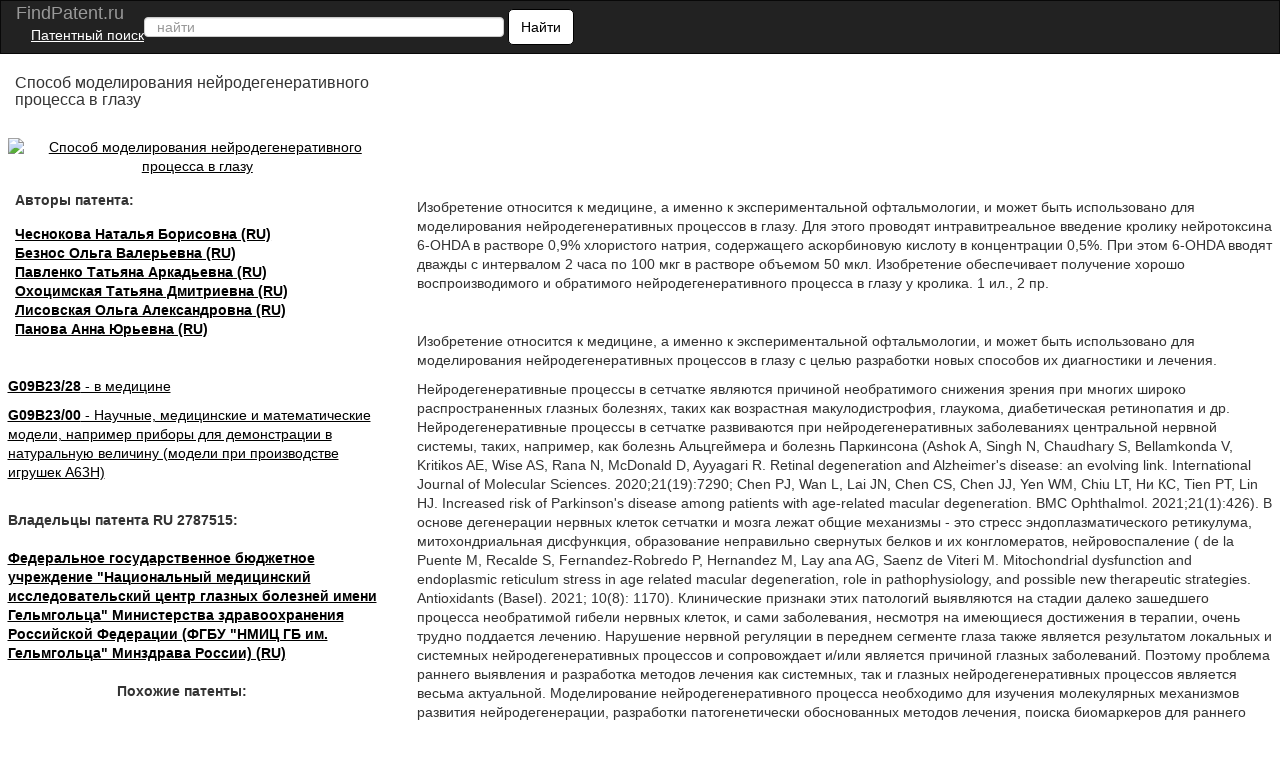

--- FILE ---
content_type: text/html; charset=UTF-8
request_url: https://findpatent.ru/patent/278/2787515.html
body_size: 19587
content:
<!DOCTYPE html>
<html lang='ru' itemscope itemtype="http://schema.org/Article">
<head>
    <meta name="viewport" content="width=device-width, initial-scale=1.0" />
    <meta http-equiv="Content-Type" content="text/html; charset=utf-8" />
    <meta name="copyright" content="&copy; Патентный поиск, поиск патентов на изобретения - FindPatent.ru - 2012-2023" />
    <link rel="sitemap" type="application/xml" title="Sitemap" href="https://findpatent.ru/sitemap.xml" />
    <link rel="apple-touch-icon" sizes="57x57" href="https://img.findpatent.ru/i/apple-icon-57x57.png" type="image/png" />
    <link rel="apple-touch-icon" sizes="60x60" href="https://img.findpatent.ru/i/apple-icon-60x60.png" type="image/png" />
    <link rel="apple-touch-icon" sizes="72x72" href="https://img.findpatent.ru/i/apple-icon-72x72.png" type="image/png" />
    <link rel="apple-touch-icon" sizes="76x76" href="https://img.findpatent.ru/i/apple-icon-76x76.png" type="image/png" />
    <link rel="apple-touch-icon" sizes="114x114" href="https://img.findpatent.ru/i/apple-icon-114x114.png" type="image/png" />
    <link rel="apple-touch-icon" sizes="120x120" href="https://img.findpatent.ru/i/apple-icon-120x120.png" type="image/png" />
    <link rel="apple-touch-icon" sizes="144x144" href="https://img.findpatent.ru/i/apple-icon-144x144.png" type="image/png" />
    <link rel="apple-touch-icon" sizes="152x152" href="https://img.findpatent.ru/i/apple-icon-152x152.png" type="image/png" />
    <link rel="apple-touch-icon" sizes="180x180" href="https://img.findpatent.ru/i/apple-icon-180x180.png" type="image/png" />
    <link rel="icon" sizes="192x192" href="https://img.findpatent.ru/i/android-icon-192x192.png" type="image/png" />
    <link rel="icon" sizes="32x32" href="https://img.findpatent.ru/i/favicon-32x32.png" type="image/png" />
    <link rel="icon" sizes="96x96" href="https://img.findpatent.ru/i/favicon-96x96.png" type="image/png" />
    <link rel="icon" sizes="16x16" href="https://img.findpatent.ru/i/favicon-16x16.png" type="image/png" />
    <link rel="shortcut icon" href="https://img.findpatent.ru/i/favicon-16x16.png" type="image/png" />
    <link rel="manifest" href="https://img.findpatent.ru/manifest.json">
    <meta name="msapplication-TileColor" content="#ffffff">
    <meta name="msapplication-TileImage" content="https://img.findpatent.ru/i/ms-icon-144x144.png">
    <meta name="theme-color" content="#ffffff">
    <script type="text/javascript" src="/js/jquery-1.4.4.js"></script>


<link rel="stylesheet" href="/highlight/styles/foundation.css">
<link rel="stylesheet" href="/css/bs.css">
<link rel="stylesheet" href="/css/style.css">
<link href="/i/favicon.ico" rel="shortcut icon">
<!--script src="/highlight/highlight.js"></script>
<script type="text/javascript" src="/highlight/etc.js"></script-->

<!--script src="/js/getscript/getscript.js"></script>
<link rel="stylesheet" href="/js/getscript/getscript.css" type="text/css"-->

<!--[if lte IE 10]>
<------><script type="text/javascript" src="/js/html5shiv.js"></script>
<![endif]-->


    
    
    <meta name="url" content="https://findpatent.ru/patent/278/2787515.html" />
    
    
    <meta name="date" content="2023-01-09T16:01:05+04:00" />
    
    <meta name="keywords" content="Способ моделирования нейродегенеративного процесса в глазу" />
    
    <meta name="Description" content="Изобретение относится к медицине, а именно к экспериментальной офтальмологии, и может быть использовано для моделирования нейродегенеративных процессов в глазу. Для этого проводят интравитреальное введение кролику нейротоксина 6-OHDA в растворе 0,9 хлористого натрия, содержащего аскорбиновую кислоту в концентрации 0,5. При этом 6-OHDA вводят дважды с интервалом 2 часа по 100 мкг в растворе объемом 50 мкл. Изобретение обеспечивает получение хорошо воспроизводимого и обратимого нейродегенеративного процесса в глазу у кролика. 1 ил., 2 пр." />
    
    <meta name="robots" content="index, follow" />
    <title>Способ моделирования нейродегенеративного процесса в глазу</title>
    <!--scoped-->
    <style>@charset "utf-8";
*::before, *::after{box-sizing:border-box;}
*{font-family:Arial, Geneva, sans-serif;margin:0px;}
@font-face { font-family: 'Arvo'; font-display: auto; src: local('Arvo'), url(https://fonts.gstatic.com/s/arvo/v9/rC7kKhY-eUDY-ucISTIf5PesZW2xOQ-xsNqO47m55DA.woff2) format('woff2'); }
body, html{height:100%;margin:0px;padding:0px; line-height: 1.42857;background-color: #fff;color: #333; font-size: 14px; min-width:320px;}
a {background-color:transparent; cursor:pointer;text-decoration:underline;color:#000;}
h1{font-size:20px;text-decoration:none;padding-bottom:10px;}
h2{font-size:27px;}
h3{font-size:24px;}
h4{font-size:21px;}
h5{font-size:18px;}
h6{font-size:14px;}
b, strong { font-weight: 700; }
p {margin: 0 0 10px;}
h1, .h1, h2, .h2, h3, .h3 {margin-bottom: 10px; margin-top: 20px; }
h1, h2, h3, h4, h5, h6, .h1, .h2, .h3, .h4, .h5, .h6 {color: inherit; font-family: inherit;font-weight: 500; line-height: 1.1; }
/* ШАПКА */
.navbar{position:relative;min-height:50px;margin-bottom:20px;border:1px solid transparent}
@media (min-width:768px){.navbar{border-radius:4px}.navbar-header{float:left}}
.navbar-inverse{background-color:#222;border-color:#080808}
.navbar-brand {font-size: 18px; line-height: 20px; padding: 0 15px 0 15px;  color: #ffffff;}
.navbar-header{float:left;display:table;content:" ";width:100%;}
@media (min-width:768px){.navbar-header{float:left; width:55%;}}
@media (min-width:838px){.navbar-header{width:47%;}}
.patent{color:#ffffff;}
.patent li{display:block;margin-top:16px;}
.moremenu2 {display:none;}
@media (max-width:761px) {.moremenu2 {display:block;}}
.moremenu2 a {text-decoration:underline; color:#fff;}
.vk_img{float:left;width:49px;margin-top:0px;height:27px;background:url(/img/icons.png) -9px 0px;cursor:pointer;}
.ok_img{float:left;width:49px;margin-top:0px;height:27px;background:url(/img/icons.png) 149px 0px;cursor:pointer;}
.f_img{float:left;width:49px;margin-top:0px;height:27px;background:url(/img/icons.png) 100px 0px;cursor:pointer;}
.t_img{float:left;width:49px;margin-top:0px;height:27px;background:url(/img/icons.png) 48px 0px;cursor:pointer;}
.g_img{margin-top:15px;}

/* NAV BAR BLOCK */
.navbar-inverse .navbar-text{color:#9d9d9d}
.navbar-inverse .navbar-nav > li > a{color:#9d9d9d}
.navbar-inverse .navbar-nav > li > a:hover, .navbar-inverse .navbar-nav > li > a:focus{color:#fff;background-color:transparent}
.seach_hide {display:none;}
@media (max-width:500px)
{
.seach_hide {display:block;}
}
.navbar-form{padding-left:150px;padding:10px 15px;margin-top:8px;margin-right:-15px;margin-bottom:8px;margin-left:-15px;border-top:1px solid transparent;border-bottom:1px solid transparent;-webkit-box-shadow:inset 0 1px 0 rgba(255, 255, 255, .1), 0 1px 0 rgba(255, 255, 255, .1);box-shadow:inset 0 1px 0 rgba(255, 255, 255, .1), 0 1px 0 rgba(255, 255, 255, .1)}
@media (min-width:768px)
{
    .navbar-form .form-group{display:inline-block;margin-bottom:0;vertical-align:middle}
    .navbar-form .form-control{display:inline-block;width:auto;vertical-align:middle}
    .navbar-form .control-label{margin-bottom:0;vertical-align:middle}
    .navbar-form {width:auto;padding-top:0;padding-bottom:0;margin-right:0;margin-left:0;border:0;}
    
    .navbar-left{float:left !important}
    .navbar-right{float:right !important;margin-right:15px}
    .navbar-right ~ .navbar-right{margin-right:0}
    
}
@media (max-width:767px){
    .navbar-form .form-group{margin-bottom:5px}
    .navbar-form .form-group:last-child{margin-bottom:0}
}

    
    td{text-align:center;border:#000 solid 1px;}
table { width:90%; border-collapse: collapse; }
.clearfix::after, .container::after, .container-fluid::after,.form-horizontal .form-group::after, .btn-toolbar::after, .btn-group-vertical > .btn-group::after, .nav::after, .navbar::after, .navbar-header::after, .navbar-collapse::after, .pager::after, .panel-body::after, .modal-footer::after{clear:both;}
.clearfix::before, .clearfix::after, .dl-horizontal dd::before, .dl-horizontal dd::after, .container::before, .container::after, .container-fluid::before, .container-fluid::after, .row::before, .row::after, .form-horizontal .form-group::before, .form-horizontal .form-group::after, .btn-toolbar::before, .btn-toolbar::after, .btn-group-vertical > .btn-group::before, .btn-group-vertical > .btn-group::after, .nav::before, .nav::after, .navbar::before, .navbar::after, .navbar-header::before, .navbar-header::after, .navbar-collapse::before, .navbar-collapse::after, .pager::before, .pager::after, .panel-body::before, .panel-body::after, .modal-footer::before, .modal-footer::after{content:" ";display:table;}
.navbar-inverse .navbar-collapse, .navbar-inverse .navbar-form{border-color:#101010;}
.container > .navbar-header, .container-fluid > .navbar-header, .container > .navbar-collapse, .container-fluid > .navbar-collapse{margin-left:0;margin-right:0;}
.navbar-inverse .navbar-nav > .active > a, .navbar-inverse .navbar-nav > .active > a:hover, .navbar-inverse .navbar-nav > .active > a:focus{color:#fff;background-color:#080808}
.navbar-inverse .navbar-nav > .disabled > a, .navbar-inverse .navbar-nav > .disabled > a:hover, .navbar-inverse .navbar-nav > .disabled > a:focus{color:#444;background-color:transparent}
.navbar-inverse .navbar-toggle{border-color:#333}
.navbar-inverse .navbar-toggle:hover, .navbar-inverse .navbar-toggle:focus{background-color:#333}
.navbar-inverse .navbar-toggle .icon-bar{background-color:#fff}
.navbar-inverse .navbar-collapse, .navbar-inverse .navbar-form{border-color:#101010}
.navbar-inverse .navbar-nav > .open > a, .navbar-inverse .navbar-nav > .open > a:hover, .navbar-inverse .navbar-nav > .open > a:focus{color:#fff;background-color:#080808}
@media (max-width:767px){.navbar-inverse .navbar-nav .open .dropdown-menu > .dropdown-header{border-color:#080808}
.navbar-inverse .navbar-nav .open .dropdown-menu .divider{background-color:#080808}
.navbar-inverse .navbar-nav .open .dropdown-menu > li > a{color:#9d9d9d}
.navbar-inverse .navbar-nav .open .dropdown-menu > li > a:hover, .navbar-inverse .navbar-nav .open .dropdown-menu > li > a:focus{color:#fff;background-color:transparent}
.navbar-inverse .navbar-nav .open .dropdown-menu > .active > a, .navbar-inverse .navbar-nav .open .dropdown-menu > .active > a:hover, .navbar-inverse .navbar-nav .open .dropdown-menu > .active > a:focus{color:#fff;background-color:#080808}
.navbar-inverse .navbar-nav .open .dropdown-menu > .disabled > a, .navbar-inverse .navbar-nav .open .dropdown-menu > .disabled > a:hover, .navbar-inverse .navbar-nav .open .dropdown-menu > .disabled > a:focus{color:#444;background-color:transparent}
}
.navbar-inverse .navbar-link{color:#9d9d9d}
.navbar-inverse .navbar-link:hover{color:#fff}
.navbar-inverse .btn-link{color:#9d9d9d}
.navbar-inverse .btn-link:hover, .navbar-inverse .btn-link:focus{color:#fff}
.navbar-inverse .btn-link[disabled]:hover, fieldset[disabled] .navbar-inverse .btn-link:hover, .navbar-inverse .btn-link[disabled]:focus, fieldset[disabled] .navbar-inverse .btn-link:focus{color:#444}
article, aside, details, figcaption, figure, footer, header, hgroup, main, menu, nav, section, summary{display:block;}
.container-fluid{margin-left:auto;margin-right:auto;padding-left:15px;padding-right:15px;}
.navbar-collapse{padding-right:15px;padding-left:15px;overflow-x:visible;-webkit-overflow-scrolling:touch;border-top:1px solid transparent;-webkit-box-shadow:inset 0 1px 0 rgba(255, 255, 255, .1);box-shadow:inset 0 1px 0 rgba(255, 255, 255, .1)}
.navbar-collapse.in{overflow-y:auto}
@media (min-width:768px){.navbar-collapse{width:auto;border-top:0;-webkit-box-shadow:none;box-shadow:none}
.navbar-collapse.collapse{display:block !important;height:auto !important;padding-bottom:0;overflow:visible !important;visibility:visible !important}
.navbar-collapse.in{overflow-y:visible}
}
.collapse{display:none;visibility:hidden}
.collapse.in{display:block;visibility:visible}
tr.collapse.in{display:table-row}
tbody.collapse.in{display:table-row-group}
.navbar-left{float:left !important}
.collapsing{position:relative;height:0;overflow:hidden;-webkit-transition-timing-function:ease;-o-transition-timing-function:ease;transition-timing-function:ease;-webkit-transition-duration:.35s;-o-transition-duration:.35s;transition-duration:.35s;-webkit-transition-property:height, visibility;-o-transition-property:height, visibility;transition-property:height, visibility}
.sr-only{position:absolute;width:1px;height:1px;padding:0;margin:-1px;overflow:hidden;clip:rect(0, 0, 0, 0);border:0}
.sr-only-focusable:active, .sr-only-focusable:focus{position:static;width:auto;height:auto;margin:0;overflow:visible;clip:auto}
.collapse{display:none;visibility:hidden;}
@media (min-width:768px){.navbar-left{float:left !important}
}
.navbar-nav{margin:7.5px 15px}
.navbar-nav > li > a{padding-top:10px;padding-bottom:10px;line-height:20px}
@media (max-width:767px){.navbar-nav .open .dropdown-menu{position:static;float:none;width:auto;margin-top:0;background-color:transparent;border:0;-webkit-box-shadow:none;box-shadow:none}
.navbar-nav .open .dropdown-menu > li > a, .navbar-nav .open .dropdown-menu .dropdown-header{padding:5px 15px 5px 25px}
.navbar-nav .open .dropdown-menu > li > a{line-height:20px}
.navbar-nav .open .dropdown-menu > li > a:hover, .navbar-nav .open .dropdown-menu > li > a:focus{background-image:none}
}
@media (min-width:768px){.navbar-nav{float:left;margin:0}
.navbar-nav > li{float:left}
.navbar-nav > li > a{padding-top:15px;padding-bottom:15px}
}
.nav{padding-left:0;margin-bottom:0;list-style:none}
.nav > li{position:relative;display:block}
.nav > li > a{position:relative;display:block;padding:10px 15px}
.nav > li > a:hover, .nav > li > a:focus{text-decoration:none;background-color:#eee}
.nav > li.disabled > a{color:#777}
.nav > li.disabled > a:hover, .nav > li.disabled > a:focus{color:#777;text-decoration:none;cursor:not-allowed;background-color:transparent}
.nav .open > a, .nav .open > a:hover, .nav .open > a:focus{background-color:#eee;border-color:#337ab7}
.nav .nav-divider{height:1px;margin:9px 0;overflow:hidden;background-color:#e5e5e5}
.nav > li > a > img{max-width:none}
.navbar-toggle{position:relative;float:right;padding:9px 10px;margin-top:8px;margin-right:15px;margin-bottom:8px;background-color:transparent;background-image:none;border:1px solid transparent;border-radius:4px}
.navbar-toggle:focus{outline:0}
.navbar-toggle .icon-bar{display:block;width:22px;height:2px;border-radius:1px}
.navbar-toggle .icon-bar + .icon-bar{margin-top:4px}
@media (min-width:768px){.navbar-toggle{display:none}
}
.form-control{background-color:#fff;background-image:none;border:1px solid #ccc;border-radius:4px;box-shadow:0 1px 1px rgba(0, 0, 0, 0.075) inset;color:#555;display:block;font-size:14px;height:20px;line-height:1.42857;padding:6px 12px;transition:border-color 0.15s ease-in-out 0s, box-shadow 0.15s ease-in-out 0s;width:100%;}
.form-control::-moz-placeholder{color:#999;opacity:1;}
input, button, select, textarea{font-family:inherit;font-size:inherit;line-height:inherit;}
button, input, optgroup, select, textarea{color:inherit;font:inherit;margin:0;}
.btn{-moz-user-select:none;background-image:none;border:1px solid transparent;border-radius:4px;cursor:pointer;display:inline-block;font-size:14px;font-weight:400;line-height:1.42857;margin-bottom:0;padding:6px 12px;text-align:center;vertical-align:middle;white-space:nowrap;}
button, select{text-transform:none;}
.navbar{border-radius:0;}
.login a{float:left;}
.navbar-form .btn-default{background:#fff;color:#000;border:1px solid #000000;border-radius:5px;}
.fb{display:block;background:url("../images/social-icon.png");width:30px;height:30px;}
.gp{display:block;width:30px;height:30px;background:url("../images/social-icon.png") -186px 0;}
.tw{display:block;width:30px;height:30px;background:url("../images/social-icon.png") -31px 0;}
.navbar-inverse .navbar-nav > li > a.icon{padding:10px 15px;}
.icon{float:left;padding:0;}
.navbar-nav{min-width:240px;}
.navbar-toggle{margin:8px 5px 8px 0}
.f1lblock{max-width:100%;position:relative;margin-left:2%;}
.f2lblock{max-width:100%;position:relative;float:right;}
.f3rblock{max-width:100%;position:relative;float:left;}
.f3rblock img {max-width:100%;}
@media (max-width:700px)
{
.f3rblock .tbl { max-width:100%;
       overflow-x: scroll;
    	    -webkit-overflow-scrolling: touch;}
    	    }
.f4rblock{max-width:100%;width:100%;position:relative;clear:both;height:105px;}
.f4rblock_old{max-width:100%;width:100%;position:relative;float:left;clear:both;height:90px;}
.titlein{width:100%;clear:both;}
.bifimgleft{height:auto;max-width:100%; margin-top:10px;}
.img_bl_left{width:100%; margin-top:15px;}
.img_block_right{width:97%;margin-left:2%; margin-top:15px;}
@media (min-width:0px){.login-menu{display:none;}
.login-two{display:block !important;}
}
@media (max-width:300px){.navbar-form{width:320px;overflow:hidden;}
.sidebar{float:right;}
.content{float:left;}
}
@media (min-width:300px){.sidebar{float:right;}
.content{float:left;}
.patent{display:none;}
.navbar-form{padding:10px;padding-left:30px;padding-right:0px;}
.navbar-form .text{display:none;}
.navbar-form button{margin:-3px 0 0 0;height:36px;}
.form-control{display:inline-block;width:70%;}
}
@media (max-width:500px){.content img{width:100%;}
}
@media (min-width:500px){.navbar-form{padding:0 20px;border:none;box-shadow:none;}
.navbar-form .text{display:block;}
.navbar-form button{margin:0;}
.form-group{float:left;}
.navbar-form .form-control{display:inline-block;width:135px;vertical-align:middle;}
.search-collapse{width:auto;border-top:0;-webkit-box-shadow:none;box-shadow:none;}
.btn-search{display:none;}
.search-collapse.collapse{display:block !important;padding-bottom:0;overflow:visible !important;visibility:visible !important;}
}
@media (min-width:550px){.navbar-form .form-control{width:195px;}
}
@media (min-width:600px){.navbar-form .form-control{width:235px;}
}
@media (min-width:650px){.navbar-form .form-control{width:285px;}
}
@media (min-width:700px){.navbar-form .form-control{width:345px;}
.f1lblock{max-width:30%;position:relative;float:left;margin-left:0px;display:inline-block;}
.f2lblock{max-width:28%;position:relative;clear:left;float:left;margin-right:5px;padding-right:5px;display:inline-block;}
.f3rblock{max-width:69%;position:relative;float:right;display:inline-block;align-content:flex-start;text-align:left;}
.f4rblock_new{max-width:68%;width:68%;position:relative;margin-top:10px;margin-top:-40px;display:block;align-content:flex-start;text-align:left;float:none;clear:both;}
.f4rblock{max-width:68%;width:68%;position:relative;float:right;margin-top:10px;margin-top:-40px;display:inline-block;align-content:flex-start;text-align:left;}
.titlein{width:30%;float:left;}
.bifimgleft{height:auto;margin-left:0px;max-width:100%;}
}
@media (min-width:768px){
.sidebar{display:block;}
.login-menu{display:block;}
.navbar-form .form-control{width:180px;}
.navbar-form{padding:0;}
.navbar-form .form-control{display:inline-block;width:130px;}
.nav > li > a{padding:15px 5px;}
.form-control{width:165px;}
}
@media (min-width:850px){.navbar-form .form-control{width:240px;}
.navbar-header{width:65%;}
.img_bl_left{float:left; max-width:728px;}
.img_block_right{float:right;width:320px;margin-left:2%;text-align:left;}
}
@media (min-width:900px){.navbar-form .form-control{width:290px;}
.navbar-header{width:64%;}
}
@media (min-width:910px){.navbar-form .form-control{width:270px;}
.navbar-header{width:68%;}
}
@media (min-width:950px){.navbar-header{min-width:56%;}
.sidebar{float:left;}
.content{float:right;}
.navbar-form .form-control{width:330px;}
}
@media (min-width:1050px){.patent{display:block;padding:0 10px 0 0;}
.navbar-form .form-control{width:150px;}
}
@media (min-width:1100px){.navbar-form .form-control{width:180px;}
.navbar-header{width:74%;}
}
@media (min-width:1200px){.navbar-form .form-control{width:360px;}
.navbar-header{min-width:72%;}
}
@media (min-width:1300px){.navbar-form .form-control{width:390px;}
}
@media (min-width:1400px){.navbar-form .form-control{width:400px;}
.navbar-header{width:75%;}
}
@media (min-width:1500px){.navbar-form .form-control{width:570px;}
}
@media (min-width:1600px){.navbar-form .form-control{width:640px;}
}
@media (min-width:1700px){.navbar-form .form-control{width:720px;}
}
@media (min-width:1800px){.navbar-form .form-control{width:780px;}
}
@media (min-width:1900px){.navbar-form .form-control{width:850px;}
}
.navbar-inverse .navbar-toggle:focus{background:#222222;}
.navbar-inverse .navbar-toggle:hover{background:#333;}
.twoimage{clear:both;padding:1px;vertical-align:bottom;text-align:center;align-content:center;}
.left-fixed-menu{background-color:#000;position:fixed;right:15px;top:60px;}
@media (min-width:980px){.left-fixed-menu{display:none;}
}
.more{background-color:#222222;color:#ffffff;padding:3px;cursor:pointer;}
.sidebar a{font-size:15px;}
.sidebar a:hover{color:#444444;}
.footer{background-color:#000;color:#cccccc;}
.copy{display:inline-block;float:left;margin-left:20px;padding:2px;color:#f5f5f5;font-size:12px;}
#totop{bottom:25px;cursor:pointer;display:none;position:fixed;right:25px;z-index:99999999999999;}
div.footer span.footer_menu{display:inline-block;width:100%;padding:2px;text-align:center;vertical-align:top;font-size:12px;}
.center-wraper{max-width:1265px;margin:auto;text-align:left;}
.txt_on_main_page{margin-left:10px;font-size:13px;}
.rightPart{float:left;width:43%;padding-left:1%;overflow:hidden;margin-top:-5%;}
.leftPart{float:left;width:55%;}
.leftPartsimple{float:left;width:50%;}
@media (max-width:850px){.leftPart{width:100%;}
.rightPart{width:100%;padding-left:0px;}
}
.p5w100{padding-top:5px;padding-bottom:5px;width:100%;}
.w100left{width:100%;background-color:#F0F0F0;float:left;}
.leftp10{text-align:left;padding:2%;}
.f10p5{font-size:14px;padding-top:5px;}
.plt15{float:left;padding-right:20px;padding-left:10px;padding-top:10px;padding-bottom:10px;}
.navbar-inverse .navbar-form{border:none;}
@media (max-width:499px){.navbar-inverse .navbar-form{width:100%;}
}
.index_font_18{color:black;font-size:18px;margin-left:3px;}
.fleft{float:left;}
.w25p{width:25%;}
.mar15px{margin-left:15px;}
.numpatents{width:100%;}
.numpatents li{line-height:32px;list-style:none;clear:both;}
.fright{float:right;}
.finPatAleft a{margin-left:37px;}
.tree_el{font-size:15px;float:left;}
.adslot_1{display:inline-block;}
.w728{max-width:728px;margin:auto;}
.p1p{padding:1%;text-align:center;align-content:center;}
.max800center{max-width:800px;margin:auto;}
.txtcenter{text-align:center; }
.txtcenter p {padding:7px;}
.txtleft{text-align:left;}
.m5{margin:5px;}
.aynde{margin-top:3px;margin-bottom:3px;}
.aynde a{color:#000000;margin-right:10px;}
.aynde a:hover{color:#000000;}
.greeny{font-size:14px;font-weight:400;font-family:arial, helvetica, sans-serif;color:#006600 !important;}
.greeny a{color:#006600;text-decoration:none;}
.greeny a:hover{text-decoration:underline;color:#000000;}
.yandex_ad_new_right{position:fixed;top:85px;left:1%;width:23%;}
@media (max-width:1314px){.yandex_ad_new_right{position:relative;top:0px;right:0px;width:auto;}
}
.navbar-right{padding-top:12px;min-width:240px;padding-bottom:12px; padding-right:15px;}
.footer_butons{margin-top:3px;min-width:220px;overflow:hidden;margin-right:15px;}
.reklama {padding-left:30px;color:#cccccc;cursor:pointer;text-decoration:underline;}
@media (max-width:500px){

.reklama {width:100%; clear:both; padding:9px; float:left;}
}
#upmenushow {margin-right:30px;}
.yap-yandex_ad-vertical .yap-layout { width:100%;}
.w90clear {clear:both;width:90%;
}
.loginleft { float:left; width:50%; padding-top:25px;}
.loginright {float:left; width:49%; padding-bottom:15px;}
.bifimgleft { text-align:center;}
.bigimage {text-align:center;}
@media (max-width:670px)
{
.air {padding:4px;}

.avtorlist {margin-top:7px; }
.loginleft, .loginright {width:100%; }
.bifimgleft {  margin-top:25px;}
.img_block_right a {margin-top:5px;}
}
.img_bl_left small {font-size:14px;}
@media(min-width:1000px)
{
.fixedavtor {position:fixed; top:0px;  right:50%; max-width:320px; margin-right: -537px;}
}
.subscribe {width:90%; border:0px;}
.subscribe td { border-bottom:1px solid #ccc;}
.subscribe td img {margin-left:5px; cursor:pointer;}
.subscribe tr:hover {background-color:#eeeeee;  }
.pagination td  { padding:7px; border:1px solid #ccc; width: 18px; text-align:center;}
.pagination td:hover { background-color:#ccc;}

.pagination .active  {  background-color:#666; color:#fff;}
.pagination .active a { color:#fff;}
.cabinet_avtor {width:30%; min-width:315px; text-align:right; float:right; padding-right:5px; margin-top:4px;}
@media (max-width:400px)
{
.cabinet_avtor {padding-bottom:10px;}
}
.header_in_set { width:27px;float:right;height:20px;padding-top:7px;position:absolute;right:7px;top:4px; margin-left:7px;}

@media (max-width:800px) {.fr4block {float:none;}}</style>
</head>
<body>

<div class="body">
<nav class="navbar navbar-inverse" style="margin: 0">
    <div class="container-fluid">
    
        <div class="navbar-header">
            <div class="header_in_set">
        	<!-- auth -->
        	<!--a style="cursor:pointer;" onmouseover="this.href='/login.html';"><img src="https://img.findpatent.ru/img/logout.png" style="width:26px;" alt="Login/Logout" /></a-->
            </div>
            <button type="button" class="navbar-toggle collapsed" id="upmenushow">
                <span class="icon-bar"></span>
                <span class="icon-bar"></span>
                <span class="icon-bar"></span>
            </button>
            <button type="button" class="navbar-toggle collapsed btn-search" id="showfindform">
                <img src="https://img.findpatent.ru/img/serchico.png" style="width:15px; height:14px;" alt="Поиск" />
            </button>
            
            <div style="float:left;">
		    <a class="navbar-brand" style="height:25px; text-decoration:none;" onmouseover="this.href='https://findpatent.ru/';">
    	    
                <span style="line-height: 25px;">FindPatent.ru</span>
            
            </a><br><a href="/" style="padding:0px;line-height:7px; color: white; font-size: 14px; padding-left: 15px;">Патентный поиск</a></div>
            
            <div class="search-collapse collapse" id="search-collapse">
                <!--ul class="nav navbar-nav navbar-left patent">
                    <li>
                	<noindex>
                	<a href="/articles/reklama.html" rel="nofollow" style="color:gold;">Размещение рекламы</a>
                	</noindex>
                    </li>
                </ul-->
                <form class="navbar-form navbar-left" method="get" action="/search.pl" name="csesearchbox" id="cse-search-box">

                    <input type="text" class="form-control search_area_input" placeholder="найти" id="search" name="q" value="" />
                    <input type="hidden" name="cx" value="partner-pub-2482561249882702:3189474985" />
                    <input type="hidden" name="cof" value="FORID:10" />
                    <input type="hidden" name="ie" value="UTF-8" />
                    <input type="hidden" name="searchtype" value="1" />
                    <input type="hidden" name="save" value="1" />
                    <button type="submit" class="btn btn-default">
                        <span class="seach_hide"> <img src="https://img.findpatent.ru/img/serchico_black.png" alt="" /></span>
                        <span class="text">Найти</span>
                    </button>
                </form>
            </div>
        </div>
    
        <div class="collapse navbar-collapse" id="bs-example-navbar-collapse-1">
            <ul class="nav navbar-nav navbar-right">
        	<!-- share -->
            </ul>
            <div class="moremenu2">
            <hr /><BR /><a style="padding:0px;line-height:14px; margin-left:10px;cursor:pointer;" onmouseover="this.href='/registraciya-patentov.html';">Регистрация патентов</a><BR />
            </div>

          </div>

    </div>
</nav>
<div class="center-wraper clearfix">

<div id="content">
<!-- -->
<div>
<div class="titlein"><h1 style="font-size:16px;margin-left:2%;" itemprop="name">Способ моделирования нейродегенеративного процесса в глазу</h1></div>
<div class="f4rblock clearfix"><!-- ban1 --></div>
<div class="f1lblock">
<!-- ev -->

<div id="bigimage">
<a onClick="window.location.href='/img_show/16046194.html';">

<img src="https://img.findpatent.ru/img_data/1604/16046194-o.jpg" class="bifimgleft"  alt="Способ моделирования нейродегенеративного процесса в глазу" itemprop="image">

</a>
</div>

<div style="margin-left:2%;">
<div style="margin-top:15px; margin-bottom:15px;">    <b>Авторы патента:</b></div>

<div class="avtorlist"> <a onClick="window.location.href='/byauthors/248699/';" rel="nofollow" style="color:black; margin-top:10px;"><b><span itemprop="author">Чеснокова Наталья Борисовна (RU)</span></b></a></div>
            
<div class="avtorlist"> <a onClick="window.location.href='/byauthors/248702/';" rel="nofollow" style="color:black; margin-top:10px;"><b><span itemprop="author">Безнос Ольга Валерьевна (RU)</span></b></a></div>
            
<div class="avtorlist"> <a onClick="window.location.href='/byauthors/1052945/';" rel="nofollow" style="color:black; margin-top:10px;"><b><span itemprop="author">Павленко Татьяна Аркадьевна (RU)</span></b></a></div>
            
<div class="avtorlist"> <a onClick="window.location.href='/byauthors/1760777/';" rel="nofollow" style="color:black; margin-top:10px;"><b><span itemprop="author">Охоцимская Татьяна Дмитриевна (RU)</span></b></a></div>
            
<div class="avtorlist"> <a onClick="window.location.href='/byauthors/2039694/';" rel="nofollow" style="color:black; margin-top:10px;"><b><span itemprop="author">Лисовская Ольга Александровна (RU)</span></b></a></div>
            
<div class="avtorlist"> <a onClick="window.location.href='/byauthors/2050901/';" rel="nofollow" style="color:black; margin-top:10px;"><b><span itemprop="author">Панова Анна Юрьевна (RU)</span></b></a></div>
            
            </div>
            <br />
            
            
            <br />
            <div class="clearfix">
                
            </div>
            
            
	    <!-- banleft1 -->
            
            <div style="padding-bottom:10px;"><a onClick="window.location.href='/catalog/58588/';" rel="nofollow" style="color:black;"><b>G09B23/28</b> - в медицине</a>
            </div>
            
            <div style="padding-bottom:10px;"><a onClick="window.location.href='/catalog/7080/';" rel="nofollow" style="color:black;"><b>G09B23/00</b> - Научные, медицинские и математические модели, например приборы для демонстрации в натуральную величину (модели при производстве игрушек A63H)</a>
            </div>
            
            <br />
            
            
            <b>Владельцы патента RU 2787515:</b><br /><br />
            
            <a onClick="window.location.href='/byowners/276603/';" rel="nofollow" style="color:black;"><b>Федеральное государственное бюджетное учреждение "Национальный медицинский исследовательский центр глазных болезней имени Гельмгольца" Министерства здравоохранения Российской Федерации (ФГБУ "НМИЦ ГБ им. Гельмгольца" Минздрава России) (RU)</b></a><br />
            
            <br />
            
            

            
</div>
<div class="f3rblock clearfix">
   <div itemprop="text" style="margin-left:2%;"> <div style="padding-top:5px;"><p>Изобретение относится к медицине, а именно к экспериментальной офтальмологии, и может быть использовано для моделирования нейродегенеративных процессов в глазу. Для этого проводят интравитреальное введение кролику нейротоксина 6-OHDA в растворе 0,9% хлористого натрия, содержащего аскорбиновую кислоту в концентрации 0,5%. При этом 6-OHDA вводят дважды с интервалом 2 часа по 100 мкг в растворе объемом 50 мкл. Изобретение обеспечивает получение хорошо воспроизводимого и обратимого нейродегенеративного процесса в глазу у кролика. 1 ил., 2 пр.</p></div>

<!-- ban2 -->

<p>&nbsp;</p><p>Изобретение относится к медицине, а именно к экспериментальной офтальмологии, и может быть использовано для моделирования нейродегенеративных процессов в глазу с целью разработки новых способов их диагностики и лечения.</p><p>Нейродегенеративные процессы в сетчатке являются причиной необратимого снижения зрения при многих широко распространенных глазных болезнях, таких как возрастная макулодистрофия, глаукома, диабетическая ретинопатия и др. Нейродегенеративные процессы в сетчатке развиваются при нейродегенеративных заболеваниях центральной нервной системы, таких, например, как болезнь Альцгеймера и болезнь Паркинсона (Ashok A, Singh Ν, Chaudhary S, Bellamkonda V, Kritikos AE, Wise AS, Rana N, McDonald D, Ayyagari R. Retinal degeneration and Alzheimer's disease: an evolving link. International Journal of Molecular Sciences. 2020;21(19):7290; Chen PJ, Wan L, Lai JN, Chen CS, Chen JJ, Yen WM, Chiu LT, Ни КС, Tien PT, Lin HJ. Increased risk of Parkinson's disease among patients with age-related macular degeneration. BMC Ophthalmol. 2021;21(1):426). В основе дегенерации нервных клеток сетчатки и мозга лежат общие механизмы - это стресс эндоплазматического ретикулума, митохондриальная дисфункция, образование неправильно свернутых белков и их конгломератов, нейровоспаление (<img src="https://img.findpatent.ru/img_data/1604/16046194.jpg" width="344" height="24" alt="" /> de la Puente Μ, Recalde S, Fernandez-Robredo Ρ, Hernandez Μ, Lay ana AG, Saenz de Viteri M. Mitochondrial dysfunction and endoplasmic reticulum stress in age related macular degeneration, role in pathophysiology, and possible new therapeutic strategies. Antioxidants (Basel). 2021; 10(8): 1170). Клинические признаки этих патологий выявляются на стадии далеко зашедшего процесса необратимой гибели нервных клеток, и сами заболевания, несмотря на имеющиеся достижения в терапии, очень трудно поддается лечению. Нарушение нервной регуляции в переднем сегменте глаза также является результатом локальных и системных нейродегенеративных процессов и сопровождает и/или является причиной глазных заболеваний. Поэтому проблема раннего выявления и разработка методов лечения как системных, так и глазных нейродегенеративных процессов является весьма актуальной. Моделирование нейродегенеративного процесса необходимо для изучения молекулярных механизмов развития нейродегенерации, разработки патогенетически обоснованных методов лечения, поиска биомаркеров для раннего прогноза.</p><p>Нейродегенеративные процессы в сетчатке глаза часто воспроизводятся путем повышения внутриглазного давления, моделирования диабета, с помощью хирургических вмешательств и других методов, которые вызывают системные изменения в организме или сопровождаются травматическим воздействием на ткани глаза. Использование именно локального введения нейротоксина позволяет прицельно воздействовать на нервные клетки. В отличие от широко применяемого для моделирования болезни Паркинсона нейротоксина - 1-метил-4-фенил-1,2,3,6-тетрагидропиридина (МФТП), проникающего через гистогематические барьеры и поэтому быстро выводящегося из глаза, после интравитреального введения, нейротоксин 6-OHDA не проходит через эти барьеры и позволяет создавать необходимую концентрацию. 6-OHDA является высоко окисляемым аналогом дофамина, который захватывается транспортером дофамина, что позволяет ему поступать в катехоламинергические нейроны, где он оказывает нейротоксичесое действие. Предполагается 3 механизма нейротоксического действия 6-OHDA: 1) внутриклеточное или внеклеточное самоокисление 6-OHDA, которое способствует образованию перекиси водорода и супероксидных и гидроксильных радикалов, 2) образование перекиси водорода под действием моноаминоксидазы и 3) прямое ингибирование комплекса в митохондриальной дыхательной цепи.</p><p>Генерируемый 6-OHDA окислительный стресс в нервных клетках приводит как к нейровоспалению, так и к гибели клеток путем апоптоза.</p><p>Известны способы моделирования нейродегенерации сетчатки у кроликов путем интравитреального введения 6-OHDA, при этом используют очень широкий диапазон доз 6-OHDA - от 60 мкг до 2000 мкг, показана высокая зависимость производимого эффекта от введенной дозы (Olivier Ρ, Jolicoeur FB, Lafond G, Drumheller AL, Brunette JR. Dose related effects of 6-OHDA on rabbit retinal dopamine concentrations and ERG B-wave amplitudes. Brain Res Bull. 1986 May;16(5):751-3. doi: 10.1016/0361-9230(86)90148-6. PMID: 3091194; Moro F, Scapagnini U, Gorgone G, Reina R, Scaletta S, Drago F. Chronic degeneration of aminergic nerve endings and blood-aqueous barrier. Albrecht Von Graefes Arch Klin Exp Ophthalmol. 1979 Feb 8;209(4):225-30. doi: 10.1007/BF00419056. PMID: 218472.). В работе Olivier и соавт., было показано, что при дозе 6-OHDA 60 мкг изменений амплитуды В-волны ЭРГ или концентраций дофамина и его основных метаболитов в сетчатке не происходит, при дозе 1200 мкг наблюдается полное угасание ERG и почти полное исчезновение этих метаболитов. При промежуточной дозе 300 мкг 6-OHDA были получены значительные увеличения амплитуд В-волн и снижение концентраций дофамина и его метаболитов в сетчатке. Эти результаты демонстрируют, что селективное снижение дофамина сетчатки и его метаболитов может быть получено при однократном интравитреальном введении 300 мкг 6-OHDA, которая была выбрана ими для дальнейших исследований.</p><p>Ближайшим аналогом предлагаемого способа является способ того же назначения, включающий однократное интравитреальное введение кроликам 300 мкг 6-OHDA в 300 мкл раствора 0,9% хлористого натрия, содержащего аскорбиновую кислоту в концентрации 0,5% (Oliver Ρ, Jolicoeur FB, Lafond G, Drumheller A, Brunette JR. Effects of retinal dopamine depletion on the rabbit electroretinogram. Doc Ophthalmol. 1987 Aug;66(4):359-71. doi: 10.1007/BF00213664. PMID: 3123188). Аскорбиновая кислота необходима для стабилизации 6-OHDA. Авторами было показано значительное и прогрессирующее снижение концентраций дофамина и его основных метаболитов в сетчатке, при этом концентрации норадреналина, серотонина и 5-гидроксииндолуксусной кислоты не изменялись, что свидетельствовало о специфическом нейротоксическом действии 6-OHDA на дофаминергические нейроны сетчатки. Однако доза, превышающая 200 мкг, помимо воздействия на нейроны, может оказывать достаточно выраженное токсическое действие на другие клеточные структуры. Авторы работы вводили в стекловидное тело препарат в очень большом объеме - 300 мкл, что может вызвать большие изменения гидро- и гемодинамики глаза, а также метаболических процессов только за счет механического воздействия. Кроме того, в качестве контроля был использован парный глаз, однако учитывая существование взаимодействий между парными глазами, обусловленных сложным комплексом нейрогуморальных механизмов, приводящих к реакции парного глаза на нарушения в другом глазу, использование парного глаза в качестве контроля не корректно.</p><p>Задачей предлагаемого изобретения явилось создание адекватной модели нейродегенерации сетчатки при отсутствии негативного воздействия нейротоксина.</p><p>Техническим результатом предлагаемого изобретения является получение хорошо воспроизводимого и обратимого нейродегенеративного процесса в глазу у кролика.</p><p>Технический результат достигается за счет интравитреального введения 6-OHDA дважды с интервалом 2 часа по 100 мкг в растворе объемом 50 мкл.</p><p>Выбор предложенного нами режима интравитреального введения 6-OHDA основан на том, что доза менее 100 мкг не дает выраженных изменений (ОКТ, ВГД, содержание дофамина), тогда как введение 6-OHDA по 100 мкг дважды через 2 часа позволяет получить необходимый эффект. Кроме того, двукратное введение позволяет одномоментно вводить меньшую дозу в меньшем объеме, в то время как интравитреальное введение большего объема жидкости оказывает негативное действие на структуры глаза и на внутриглазное давление.</p><p>В исследование были включены 12 кроликов породы Шиншилла весом 2-2,5 кг. Первой опытной группе (6 кроликов, 12 глаз) проводили двукратные интравитреальные инъекции нейротоксина 6-OHDA с интервалом 2 часа в оба глаза по 100 мкг 6-OHDA в 50 мкл NaCl 0,9%, содержащего аскорбиновую кислоту в концентрации 0,5%. Второй контрольной группе кроликов (6 кроликов, 12 глаз) вводили интравитреально двухкратно с интервалом 2 часа по 50 мкл NaCl 0,9%, содержащего аскорбиновую кислоту в концентрации 0,5%, в оба глаза.</p><p>Проводили измерение внутриглазного давления (ВГД) с помощью автоматического тонометра (Tonovet, Финляндия) до и после введения нейротоксина в течение 3-х недель. За состоянием сетчатки наблюдали с помощью оптической когерентной томографии (ОКТ) (Heidelberg Engineering, Германия) до введения нейротоксина, на 10-й и 20-й день. Методом ОКТ оценивали морфометрические параметры центральной области сетчатки под зоной выхода зрительного нерва: среднюю толщину сетчатки, толщину отдельных слоев сетчатки. Во внутриглазной жидкости и в гомогенате сетчатки проводили определение концентрации дофамина методом ИФА с использованием наборов фирмы Cloud-Clone Corp., США, измерения проводили на фотометре «Synergy МХ» («BioTek», США).</p><p>В контрольной группе после интравитреальной инъекции в течение всего периода наблюдения ВГД оставалось повышенным на 4-6 мм.рт.ст.по сравнению с исходным, что можно объяснить воздействием введенного раствора. В опытной группе ВГД на 1 сутки оставалось на уровне нормы и достоверно снизилось на 7 сутки относительно исходного уровня и по сравнению с контрольной группой (р&lt;0,006), далее на 20 сутки ВГД возрастало, достигая уровня, превышающего контрольный, и на 21 сутки снижалось до уровня контроля (чертеж - изменение ВГД (мм рт. ст.) после интравитреального введения 6-OHDA (опыт) и физраствора (контроль). Снижение уровня ВГД в первую неделю после введения 6-OHDA по сравнению с контролем связано с действием этого нейротоксина, вызывающего симпатэктомию в переднем отделе глаза (Hoyle С.Н., Pintor J. J., Diadenosine tetraphosphate protects sympathetic terminals from 6-hydroxydopamine-induced degeneration in the eye, Acta Physiol 2010, 199, 205-210doi: 10.1111/j. 1748-1716.2010.02089.x, p.205 - 210). Об этом свидетельствуют наши данные о снижении содержания дофамина в внутриглазной жидкости и сетчатке через 10 дней после введения 6-OHDA. Во внутриглазной жидкости содержание дофамина в опытных глазах составляло 0,018±0,004 пг/мг, в контрольных 0,113±0,03 пг/мг (р&lt;0,01), в сетчатке опытных глаз - 0,05±0,009 пг/мг, в контрольных 0,103±0,0127 пг/мл (р&lt;0,001). В других исследованиях интравитреальное введение 6-OHDA в более высоких дозах сопровождалось более длительным снижением ВГД, а в малых дозах (60 мкг) не оказывало влияния на ВГД. В нашем исследовании показано, что двухкратное введение нейротоксина по 100 мкг вызывает сначала снижение ВГД, затем постепенное его увеличение, превосходящее контрольный уровень на 20 сутки и к 21 суткам ВГД снижение до контрольных значений.</p><p>Снижение содержания дофамина во внутриглазной жидкости и изменение ВГД свидетельствуют о том, что интравитреальное введение 6-OHDA в предложенном режиме позволяет создать адекватную модель для изучения заболеваний, вызывающих глазную симпатическую дизавтономию.</p><p>По данным ОКТ-исследования у кроликов на 10-й день после интравитреального введения нейротоксина выявлены нейродегенеративные изменения в сетчатке. Происходит утолщение сетчатки в среднем на 15-20%. Обнаружено утолщение внутреннего плексиформного слоя на 10-30% и внутреннего ядерного слоя, где присутствуют дофаминергические амакриновые клетки, в среднем в 1,5 раза. На 20-е сутки происходил постепенный возврат и восстановление прежнего вида и размера слоев сетчатки. В контрольной группе достоверных изменений структуры и размера слоев сетчатки не обнаружено.</p><p>Таким образом, предлагаемый режим интравитреального введения 6-OHDA двукратно по 100 мкг в 50 мкл раствора NaCl 0,9%, содержащего аскорбиновую кислоту в концентрации 0,5%, позволяет воспроизвести модель нейродегенеративного процесса в глазу у кроликов, сопровождающегося снижением содержания дофамина во внутриглазной жидкости и сетчатке, обратимым снижением ВГД вследствие снижения активности симпатической иннервации (симпатэктомии) и обратимыми изменениями в сетчатке, отражающими начало нейродегенеративных процессов. Эта модель может быть использована для разработки новых методов лечения нейродегенеративных процессов в глазу и для поиска биомаркеров для их раннего прогноза.</p><p>Способ осуществляют следующим образом.</p><p>Кролику интравитреально вводят нейротоксин 6-OHDA в растворе 0,9% хлористого натрия, содержащего аскорбиновую кислоту в концентрации 0,5%. При этом 6-OHDA вводят дважды с интервалом 2 часа по 100 мкг в растворе объемом 50 мкл.</p><p>Примеры.</p><p>Пример. 1. Изменение ОКТ и уровня ВГД у кролика №1 (OS) до и после введения 6-OHDA на 10, 20 сутки. Изменение ОКТ кролика №1 (OS). <img src="https://img.findpatent.ru/img_data/1604/16046195.jpg" width="640" height="168" alt="" /></p><p>
        <img src="https://img.findpatent.ru/img_data/1604/16046196.jpg" width="628" height="304" alt="" />
      </p><p>У опытного кролика №1 (OS) после введения 6-OHDA на 10-й день обнаружены значительные изменения в структуре сетчатки: утолщение сетчатки на 21%, значительное утолщение, на 35%, внутреннего плексиформного слоя и утолщение внутреннего ядерного слоя (отечные проявления как результат нейровоспаления) в 2 раза от исходного уровня. На 20-е сутки толщина сетчатки, внутреннего плексиформного и ядерного слоя приближалась к исходному уровню.</p><p>Изменение ВГД в виде снижения в течение 10 суток, а на 20 сутки -подъем указывает на временную "химическую симпатэктомию" (нарушение передачи нервного импульса по локальной симпатической системе, в связи с повреждением дофаминергических нейронов) в переднем отделе глаза, в результате чего развивается нарушение гидродинамики глаза, приводящее к отдаленному повышению ВГД.</p><p>Таким образом, обнаруженные изменения на 10 сутки в сетчатке кролика №1 (OS) указывают на нейродегенеративные процессы в сетчатке. При этом нейровоспалительный процесс, выявленный во внутреннем плексиформном и ядерном слое связан со специфическим повреждающим воздействием нейротоксина 6-OHDA на находящиеся в нем дофаминергические амакриновые клетки.</p><p>Пример.2. ОКТ кролика №4 (OS) до введения NaCl 0,9%, содержащего аскорбиновую кислоту с концентрацией 0,5% и после на 10-20 сутки. Изменение ОКТ кролика №4 (OS).</p><p>
        <img src="https://img.findpatent.ru/img_data/1604/16046197.jpg" width="640" height="444" alt="" />
      </p><p>У кролика №4 (OS) после введения NaCl 0,9%, содержащего аскорбиновую кислоту с концентрацией 0,5% на 10-й день обнаружено незначительное утолщение сетчатки (отечные проявления), при этом толщина внутреннего плексиформного и ядерного слоя не изменялась, в отличие от опытного кролика. Остальные слои также оставались без значительных изменений. На 20-й день толщина сетчатки возвращалась к исходному уровню.</p><p>Повышение уровня ВГД на протяжении 10 суток с постепенным снижением к 20 дню указывает на возможное механическое влияние дополнительно интравитреально введенного объема раствора NaCl 0,9%, содержащего 0,5% аскорбиновую кислоту, имеющего кислый рН.</p><p>Таким образом, обнаруженные незначительные кратковременные изменения в сетчатке на 10 сутки у кролика №4 (OS) указывают на отсутствие нейродегенеративных процессов и наличие незначительного воспалительного процесса в сетчатке, вероятно, связанного с ответной реакцией на введение физраствора, содержащей аскорбиновую кислоту.</p><p>Полученные данные позволяют рассматривать интравитреальное двухкратное введение нейротоксина 6-OHDA кроликам в дозе по 100 мкг дважды с интервалом 2 часа как адекватную модель для изучения раннего нейродегенеративного процесса в сетчатке и заболеваний, вызывающих глазную симпатическую дизавтономию. В перспективе данную модель предлагается использовать с целью выявления ранних биомаркеров нейродегенеративных заболеваний глаза, разработки новых методов лечения.</p><p>Способ моделирования нейродегенеративного процесса в сетчатке, включающий интравитреальное введение кролику нейротоксина 6-OHDA в растворе 0,9% хлористого натрия, содержащего аскорбиновую кислоту в концентрации 0,5%, отличающийся тем, что 6-OHDA вводят дважды с интервалом 2 часа по 100 мкг в растворе объемом 50 мкл.</p><br /><br /></div>
<!-- ban3 -->
<p>&nbsp;</p></div>
<div class="f2lblock">
<div class="txtcenter"><b>Похожие патенты:</b></div>
<div class="p5w100 clearfix" style="width:100%; "><p style="width:200px;"><a href="/patent/278/2787252.html" title="Микрохирургический тренажер с имитацией работы в глубине операционной раны"><img src="https://img.findpatent.ru/img_data/1604/16043549-s.jpg" width="100" alt="" class="plt15" /></a></p><div style="text-align:left; margin-top:15px;"><a href="/patent/278/2787252.html" style="color:black;font-size:16px;">Микрохирургический тренажер с имитацией работы в глубине операционной раны</a>&nbsp;//&nbsp;2787252</div><div class="leftp10"><span class="f10p5">Изобретение относится к средствам обучения в медицине. Микрохирургический тренажер с имитацией работы в глубине операционной раны содержит основание, состоящее из прямоугольной пластины с наклонной платформой и съемными крышками, установленные на наклонной платформе съемные полые полуцилиндры, имитирующие границы микрохирургического операционного доступа, и два вертикальных рельсовых направляющих штатива с продольной бороздой на всю высоту перемещения спиц для поворота сосуда или нерва.</span></div></div>
<div class="p5w100 clearfix" style="width:100%; background-color:#F0F0F0;float:left;"><div style="text-align:left; margin-top:15px;"><a href="/patent/278/2786745.html" style="color:black;font-size:16px;">Способ донозологической диагностики стрессорной кардиомиопатии у спортсменов при экспериментальном хроническом физическом перенапряжении</a>&nbsp;//&nbsp;2786745</div><div class="leftp10"><span class="f10p5">Изобретение относится к медицине, а именно к клинической лабораторной диагностике и кардиологии, и может быть использовано для донозологической диагностики стрессорной кардиомиопатии при экспериментальном физическом перенапряжении у крыс. В сыворотке крови определяют концентрацию аутоиммунных антител к актину Альфа-1 сердечной мышцы (ACTC1), и/или к тяжелой цепи Бета-миозин 7В сердечной мышцы (MYH7В), и/или к сердечному тропонину I (cTnI) с помощью непрямой иммуноферментной реакции ферментного иммуносорбентного анализа, результаты которой оценивают инструментально спектрофотометрически при длине волны 450 нм по интенсивности окраски исследуемого образца.</span></div></div>
<div class="p5w100 clearfix" style="width:100%; "><p style="width:200px;"><a href="/patent/278/2786661.html" title="Способ определения зоны некроза при термоабляции"><img src="https://img.findpatent.ru/img_data/1603/16039025-s.jpg" width="100" alt="" class="plt15" /></a></p><div style="text-align:left; margin-top:15px;"><a href="/patent/278/2786661.html" style="color:black;font-size:16px;">Способ определения зоны некроза при термоабляции</a>&nbsp;//&nbsp;2786661</div><div class="leftp10"><span class="f10p5">Изобретение относится к медицине, а именно к способам определения зоны некроза при термоабляции. В представленном способе, включающем использование радиочастотного или микроволнового оборудования с электродными системами нагрева и устройством дистанционного измерения температуры, в качестве имитатора опухоли используется растительная ткань картофельного клубня.</span></div></div>
<div class="p5w100 clearfix" style="width:100%; background-color:#F0F0F0;float:left;"><p style="width:200px;"><a href="/patent/278/2786469.html" title="Способ профилактики алкоголь-индуцированной нефропатии на фоне свинцовой интоксикации у крыс в эксперименте"><img src="https://img.findpatent.ru/img_data/1603/16036524-s.jpg" width="100" alt="" class="plt15" /></a></p><div style="text-align:left; margin-top:15px;"><a href="/patent/278/2786469.html" style="color:black;font-size:16px;">Способ профилактики алкоголь-индуцированной нефропатии на фоне свинцовой интоксикации у крыс в эксперименте</a>&nbsp;//&nbsp;2786469</div><div class="leftp10"><span class="f10p5">Изобретение относится к медицине, экспериментальной биологии, токсикологии и может быть использовано для профилактики поражений, вызванных длительной алкогольной интоксикацией на фоне свинцовой интоксикации у экспериментальных животных. Способ включает введение крысам раствора амида изовалериановой кислоты в дозе 500 мг/кг совместно с 40%-ным этанолом в дозе 3,0 г/кг каждый день в течение 30 дней и ацетатом свинца в дозе 25 мг/кг на фоне профилактического введения мелатонина в дозе 10 мг/кг.</span></div></div>
<div class="p5w100 clearfix" style="width:100%; "><p style="width:200px;"><a href="/patent/278/2786324.html" title="Способ создания токсической модели атрофии зрительного нерва"><img src="https://img.findpatent.ru/img_data/1603/16035077-s.jpg" width="100" alt="" class="plt15" /></a></p><div style="text-align:left; margin-top:15px;"><a href="/patent/278/2786324.html" style="color:black;font-size:16px;">Способ создания токсической модели атрофии зрительного нерва</a>&nbsp;//&nbsp;2786324</div><div class="leftp10"><span class="f10p5">Изобретение относится к медицине, а именно к офтальмологии, и предназначено для создания токсической модели атрофии зрительного нерва с целью последующего изучения патологического процесса, разработки способов диагностики и лечения. Для этого в течение 24 часов до введения метанола вводится предварительно внутрь крысам Аминофиллин в расчете на вес экспериментального животного в концентрации 10 мкг/кг 3 раза в день.</span></div></div>
<div class="p5w100 clearfix" style="width:100%; background-color:#F0F0F0;float:left;"><p style="width:200px;"><a href="/patent/278/2786322.html" title="Способ предотвращения развития инфаркта миокарда мышей с меланомой, развившейся на фоне хронической нейрогенной боли"><img src="https://img.findpatent.ru/img_data/1603/16035069-s.jpg" width="100" alt="" class="plt15" /></a></p><div style="text-align:left; margin-top:15px;"><a href="/patent/278/2786322.html" style="color:black;font-size:16px;">Способ предотвращения развития инфаркта миокарда мышей с меланомой, развившейся на фоне хронической нейрогенной боли</a>&nbsp;//&nbsp;2786322</div><div class="leftp10"><span class="f10p5">Изобретение относится к медицине, а именно к экспериментальной онкологии. Самцам мышей линии С57ВL/6 сначала воспроизводят хроническую нейрогенную боль.</span></div></div>
<div class="p5w100 clearfix" style="width:100%; "><p style="width:200px;"><a href="/patent/278/2786315.html" title="Способ коррекции неврологического статуса 2-этил-6-метил-3- гидрокси пиридиния-n-ацетиламиноацетатом при повреждении головного мозга вследствие внутримозгового кровоизлияния в эксперименте"><img src="https://img.findpatent.ru/img_data/1603/16035035-s.jpg" width="100" alt="" class="plt15" /></a></p><div style="text-align:left; margin-top:15px;"><a href="/patent/278/2786315.html" style="color:black;font-size:16px;">Способ коррекции неврологического статуса 2-этил-6-метил-3- гидрокси пиридиния-n-ацетиламиноацетатом при повреждении головного мозга вследствие внутримозгового кровоизлияния в эксперименте</a>&nbsp;//&nbsp;2786315</div><div class="leftp10"><span class="f10p5">Изобретение относится к медицине, в частности к экспериментальной фармакологии. Способ включает моделирование внутримозгового кровоизлияния у крыс путём инъекции аутокрови 0,11 мл крови/100 г веса крысы в область внутренней капсулы правого полушария головного мозга.</span></div></div>
<div class="p5w100 clearfix" style="width:100%; background-color:#F0F0F0;float:left;"><p style="width:200px;"><a href="/patent/278/2785942.html" title="Способ моделирования обратимой механической желтухи"><img src="https://img.findpatent.ru/img_data/1603/16030895-s.jpg" width="100" alt="" class="plt15" /></a></p><div style="text-align:left; margin-top:15px;"><a href="/patent/278/2785942.html" style="color:black;font-size:16px;">Способ моделирования обратимой механической желтухи</a>&nbsp;//&nbsp;2785942</div><div class="leftp10"><span class="f10p5">Изобретение относится к медицине, а именно к экспериментальной хирургии и фармакологии. В брыжейке позади общего желчного протока делают окно, через которое проводят латексный жгут.</span></div></div>
<div class="p5w100 clearfix" style="width:100%; "><p style="width:200px;"><a href="/patent/278/2785917.html" title="Устройство для моделирования статической нагрузки у мелких лабораторных животных"><img src="https://img.findpatent.ru/img_data/1603/16030649-s.jpg" width="100" alt="" class="plt15" /></a></p><div style="text-align:left; margin-top:15px;"><a href="/patent/278/2785917.html" style="color:black;font-size:16px;">Устройство для моделирования статической нагрузки у мелких лабораторных животных</a>&nbsp;//&nbsp;2785917</div><div class="leftp10"><span class="f10p5">Изобретение относится к медицине и может быть использовано в патологической анатомии и физиологии для проведения экспериментальных исследований на лабораторных животных. Устройство содержит вертикальную стойку и ограничивающую среду.</span></div></div>
<div class="p5w100 clearfix" style="width:100%; background-color:#F0F0F0;float:left;"><p style="width:200px;"><a href="/patent/278/2785847.html" title="Способ моделирования хронической токсической коагулопатии у крыс в эксперименте"><img src="https://img.findpatent.ru/img_data/1602/16029717-s.jpg" width="100" alt="" class="plt15" /></a></p><div style="text-align:left; margin-top:15px;"><a href="/patent/278/2785847.html" style="color:black;font-size:16px;">Способ моделирования хронической токсической коагулопатии у крыс в эксперименте</a>&nbsp;//&nbsp;2785847</div><div class="leftp10"><span class="f10p5">Изобретение относится к экспериментальной медицине, а именно к токсикологии и экологии, и может быть использовано для моделирования хронической токсической коагулопатии у экспериментальных животных. Для этого ежедневно один раз в сутки в течение 60 дней вводят через зонд в желудок крысы раствор хлорида ртути в дозе 0,5 мг/кг в пересчете на металл.</span></div></div>
<div class="p5w100 clearfix" style="width:100%; "><p style="width:200px;"><a href="/patent/278/2786324.html" title="Способ создания токсической модели атрофии зрительного нерва"><img src="https://img.findpatent.ru/img_data/1603/16035077-s.jpg" width="100" alt="" class="plt15" /></a></p><div style="text-align:left; margin-top:15px;"><a href="/patent/278/2786324.html" style="color:black;font-size:16px;">Способ создания токсической модели атрофии зрительного нерва</a>&nbsp;//&nbsp;2786324</div><div class="leftp10"><span class="f10p5">Изобретение относится к медицине, а именно к офтальмологии, и предназначено для создания токсической модели атрофии зрительного нерва с целью последующего изучения патологического процесса, разработки способов диагностики и лечения. Для этого в течение 24 часов до введения метанола вводится предварительно внутрь крысам Аминофиллин в расчете на вес экспериментального животного в концентрации 10 мкг/кг 3 раза в день.</span></div></div>

<div style="clear:both;">
<!-- banleft3 -->
</div>
</div>
</div>
</div>
</div>
<script async src="https://pagead2.googlesyndication.com/pagead/js/adsbygoogle.js?client=ca-pub-2482561249882702" crossorigin="anonymous"></script>

<a href="https://findpatent.ru/articles/desk.html">Service Desk для клининга</a></BR>

<!--script type="text/javascript" src="/qb/js/qb.js"></script-->
<div class="footer clearfix" style="width:100%;">
<div style="float:left;max-width:75%;">
    <div>&copy; Патентный поиск, поиск патентов на изобретения - FindPatent.RU 2012-2024</div>
    
    <div style="padding:5px;">
	<span><a class="reklama" onmouseover="this.href='/privacy-policy.html';" rel="nofollow">Политика конфиденциальности</a></span>
	<span itemprop="dateCreated">2022-06-03</span>
	<span itemprop="dateModified">2023-01-09T16:01:05</span>
	

    </div>
</div>
<div style="float:right;padding-top:5px;">
<ul class="nav navbar-nav" style="margin-top:3px; margin-left:-20px; margin-right:0px;">



</ul>                                                                  
<div style="float:right; padding-left:35px; padding-right:7px;">         
    <span id="mailCounter"></span>
</div>
</div>
</div>
<a id="totop" onClick="scrollUPpage(); return false;" style="border:none;outline:0;cursor:pointer;"><img src="https://img.findpatent.ru/top.png" alt="Наверх" title="Наверх" style="border:none;outline:0;" /></a>
</div>
<script async src="/js/rambler_new2.js"></script>

<!-- Yandex.Metrika counter -->
<script type="text/javascript" >
   (function(m,e,t,r,i,k,a){m[i]=m[i]||function(){(m[i].a=m[i].a||[]).push(arguments)};
   m[i].l=1*new Date();k=e.createElement(t),a=e.getElementsByTagName(t)[0],k.async=1,k.src=r,a.parentNode.insertBefore(k,a)})
   (window, document, "script", "https://mc.yandex.ru/metrika/tag.js", "ym");

   ym(64583686, "init", {
        clickmap:true,
        trackLinks:true,
        accurateTrackBounce:10
   });
</script>
<script type='text/javascript' data-cfasync='false'>
    let e994874e29_cnt = 0;
    let e994874e29_interval = setInterval(function(){
	if (typeof e994874e29_country !== 'undefined') {
	    clearInterval(e994874e29_interval);
	    (function(){
		var ud;
		try { ud = localStorage.getItem('e994874e29_uid'); } catch (e) { }
		var script = document.createElement('script');
		script.type = 'text/javascript';
		script.charset = 'utf-8';
		script.async = 'true';
		script.src = 'https://' + e994874e29_domain + '/bens/vinos.js?25952&v=2&u=' + ud + '&a=' + Math.random();
		document.body.appendChild(script);
	    })();
	} else {
	    e994874e29_cnt += 1;
	    if (e994874e29_cnt >= 60) {
		clearInterval(e994874e29_interval);
	    }
	}
    }, 500);
</script>
<noscript><div><img src="https://mc.yandex.ru/watch/64583686" style="position:absolute; left:-9999px;" alt="" /></div></noscript>
<!-- /Yandex.Metrika counter -->

<!--script src="http://www.google.com/jsapi"></script-->
<script><!--

(function(i,s,o,g,r,a,m){i['GoogleAnalyticsObject']=r;i[r]=i[r]||function(){(i[r].q=i[r].q||[]).push(arguments)},i[r].l=1*new Date();a=s.createElement(o),m=s.getElementsByTagName(o)[0];a.async=1;a.src=g;m.parentNode.insertBefore(a,m)})(window,document,'script','https://www.google-analytics.com/analytics.js','ga');
ga('create', 'UA-35311963-1', 'auto');
ga('send', 'pageview');
(function (tos) {
window.setInterval(function () {
tos = (function (t) {
return t[0] == 50 ? (parseInt(t[1]) + 1) + ':00' : (t[1] || '0') + ':' + (parseInt(t[0]) + 10);
})(tos.split(':').reverse());
window.pageTracker ? pageTracker._trackEvent('Time', 'Log', tos) : ga('send', 'pageview');
}, 25000);
})('00');

(function (tos2) {
window.setInterval(function () {
tos2 = (function (t2) {
return t2[0] == 50 ? (parseInt(t2[1]) + 1) + ':00' : (t2[1] || '0') + ':' + (parseInt(t2[0]) + 10);
})(tos2.split(':').reverse());
window.pageTracker ? pageTracker._trackEvent('Time', 'Log', tos2) : ga('send', 'event', 'read', '15_seconds');
}, 10000);
})('00');

//setTimeout("ga('send', 'event', 'read', '15_seconds')", 10000);

window.onscroll = function ()
{
    var scrollTop = window.pageYOffset || document.documentElement.scrollTop;
    if (scrollTop>300){
        document.getElementById('totop').style.display='block';
    } else {
        document.getElementById('totop').style.display='none';
    }
                                      
}                        
function scrollUPpage (){ var t;  var top = Math.max(document.body.scrollTop,document.documentElement.scrollTop);   if(top > 0) {     window.scrollBy(0,-100000);     t = setTimeout('scrollUPpage()',15);   } else {clearTimeout(t);   return false;} }
document.getElementById('upmenushow').onclick = function () {
    if (document.getElementById('bs-example-navbar-collapse-1').classList.contains('in')) {
            document.getElementById('bs-example-navbar-collapse-1').classList.remove("in");
        } else {
            document.getElementById('bs-example-navbar-collapse-1').classList.add("in");
        }
    };                            
    document.getElementById('showfindform').onclick = function () {
    if (document.getElementById('search-collapse').classList.contains('in')) {
        document.getElementById('search-collapse').classList.remove("in");
    } else {
        document.getElementById('search-collapse').classList.add("in");
    }
};
-->
</script>
<!--script async src="https://img.findpatent.ru/js/alternative-2015-09-08.js"></script-->

<div id="vid_inpage_div" vid_inpage_pl="103"></div>
<script async type="text/javascript" src="https://adnitro.pro/js/inpage_adnitro.js"></script>

</body>
</html>



--- FILE ---
content_type: text/html; charset=utf-8
request_url: https://www.google.com/recaptcha/api2/aframe
body_size: 266
content:
<!DOCTYPE HTML><html><head><meta http-equiv="content-type" content="text/html; charset=UTF-8"></head><body><script nonce="44ja7U5ALHMsa2YsCPpbJA">/** Anti-fraud and anti-abuse applications only. See google.com/recaptcha */ try{var clients={'sodar':'https://pagead2.googlesyndication.com/pagead/sodar?'};window.addEventListener("message",function(a){try{if(a.source===window.parent){var b=JSON.parse(a.data);var c=clients[b['id']];if(c){var d=document.createElement('img');d.src=c+b['params']+'&rc='+(localStorage.getItem("rc::a")?sessionStorage.getItem("rc::b"):"");window.document.body.appendChild(d);sessionStorage.setItem("rc::e",parseInt(sessionStorage.getItem("rc::e")||0)+1);localStorage.setItem("rc::h",'1768605441739');}}}catch(b){}});window.parent.postMessage("_grecaptcha_ready", "*");}catch(b){}</script></body></html>

--- FILE ---
content_type: text/css
request_url: https://findpatent.ru/highlight/styles/foundation.css
body_size: 628
content:
/*
Description: Foundation 4 docs style for highlight.js
Author: Dan Allen <dan.j.allen@gmail.com>
Website: http://foundation.zurb.com/docs/
Version: 1.0
Date: 2013-04-02
*/

pre.hljs {
  display: block; padding: 0.5em;
  background: #eee;
}

.hljs-header,
.hljs-decorator,
.hljs-annotation {
  color: #000077;
}

.hljs-horizontal_rule,
.hljs-link_url,
.hljs-emphasis,
.hljs-attribute {
  color: #070;
}

.hljs-emphasis {
  font-style: italic;
}

.hljs-link_label,
.hljs-strong,
.hljs-value,
.hljs-string,
.scss .hljs-value .hljs-string {
  color: #d14;
}

.hljs-strong {
  font-weight: bold;
}

.hljs-blockquote,
.hljs-comment {
  color: #998;
  font-style: italic;
}

.asciidoc .hljs-title,
.hljs-function .hljs-title {
  color: #900;
}

.hljs-class {
  color: #458;
}

.hljs-id,
.hljs-pseudo,
.hljs-constant,
.hljs-hexcolor {
  color: teal;
}

.hljs-variable {
  color: #336699;
}

.hljs-bullet,
.hljs-javadoc {
  color: #997700;
}

.hljs-pi,
.hljs-doctype {
  color: #3344bb;
}

.hljs-code,
.hljs-number {
  color: #099;
}

.hljs-important {
  color: #f00;
}

.smartquote,
.hljs-label {
  color: #970;
}

.hljs-preprocessor,
.hljs-pragma {
  color: #579;
}

.hljs-reserved,
.hljs-keyword,
.scss .hljs-value {
  color: #000;
}

.hljs-regexp {
  background-color: #fff0ff;
  color: #880088;
}

.hljs-symbol {
  color: #990073;
}

.hljs-symbol .hljs-string {
  color: #a60;
}

.hljs-tag {
  color: #007700;
}

.hljs-at_rule,
.hljs-at_rule .hljs-keyword {
  color: #088;
}

.hljs-at_rule .hljs-preprocessor {
  color: #808;
}

.scss .hljs-tag,
.scss .hljs-attribute {
  color: #339;
}
